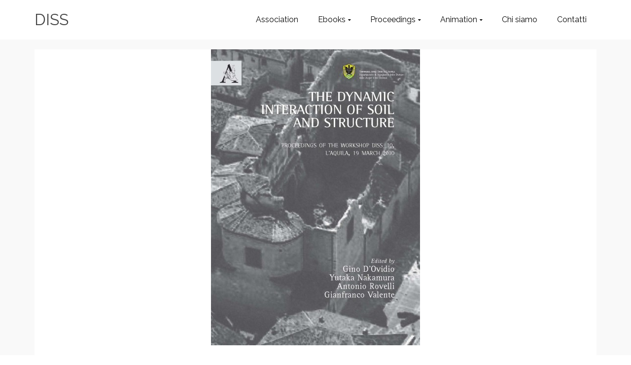

--- FILE ---
content_type: text/html; charset=UTF-8
request_url: https://diss-co.it/hello-world/
body_size: 6581
content:
<!DOCTYPE html>
<!--[if lt IE 7]>      <html class="no-js lt-ie9 lt-ie8 lt-ie7" lang="it-IT" itemscope="itemscope" itemtype="http://schema.org/WebPage"> <![endif]-->
<!--[if IE 7]>         <html class="no-js lt-ie9 lt-ie8" lang="it-IT" itemscope="itemscope" itemtype="http://schema.org/WebPage"> <![endif]-->
<!--[if IE 8]>         <html class="no-js lt-ie9" lang="it-IT" itemscope="itemscope" itemtype="http://schema.org/WebPage"> <![endif]-->
<!--[if gt IE 8]><!--> <html class="no-js" lang="it-IT" itemscope="itemscope" itemtype="http://schema.org/WebPage"> <!--<![endif]-->
<head>
  <meta charset="UTF-8">
  <meta name="viewport" content="width=device-width, initial-scale=1.0">
  <title>Proceedings Diss_10 &#8211; DISS</title>
<meta name='robots' content='max-image-preview:large' />
<link rel='dns-prefetch' href='//fonts.googleapis.com' />
<link rel='dns-prefetch' href='//s.w.org' />
<link rel="alternate" type="application/rss+xml" title="DISS &raquo; Feed" href="https://diss-co.it/feed/" />
<link rel="alternate" type="application/rss+xml" title="DISS &raquo; Feed dei commenti" href="https://diss-co.it/comments/feed/" />
<script type="text/javascript">
window._wpemojiSettings = {"baseUrl":"https:\/\/s.w.org\/images\/core\/emoji\/14.0.0\/72x72\/","ext":".png","svgUrl":"https:\/\/s.w.org\/images\/core\/emoji\/14.0.0\/svg\/","svgExt":".svg","source":{"concatemoji":"https:\/\/diss-co.it\/wordpress_5\/wp-includes\/js\/wp-emoji-release.min.js?ver=6.0.11"}};
/*! This file is auto-generated */
!function(e,a,t){var n,r,o,i=a.createElement("canvas"),p=i.getContext&&i.getContext("2d");function s(e,t){var a=String.fromCharCode,e=(p.clearRect(0,0,i.width,i.height),p.fillText(a.apply(this,e),0,0),i.toDataURL());return p.clearRect(0,0,i.width,i.height),p.fillText(a.apply(this,t),0,0),e===i.toDataURL()}function c(e){var t=a.createElement("script");t.src=e,t.defer=t.type="text/javascript",a.getElementsByTagName("head")[0].appendChild(t)}for(o=Array("flag","emoji"),t.supports={everything:!0,everythingExceptFlag:!0},r=0;r<o.length;r++)t.supports[o[r]]=function(e){if(!p||!p.fillText)return!1;switch(p.textBaseline="top",p.font="600 32px Arial",e){case"flag":return s([127987,65039,8205,9895,65039],[127987,65039,8203,9895,65039])?!1:!s([55356,56826,55356,56819],[55356,56826,8203,55356,56819])&&!s([55356,57332,56128,56423,56128,56418,56128,56421,56128,56430,56128,56423,56128,56447],[55356,57332,8203,56128,56423,8203,56128,56418,8203,56128,56421,8203,56128,56430,8203,56128,56423,8203,56128,56447]);case"emoji":return!s([129777,127995,8205,129778,127999],[129777,127995,8203,129778,127999])}return!1}(o[r]),t.supports.everything=t.supports.everything&&t.supports[o[r]],"flag"!==o[r]&&(t.supports.everythingExceptFlag=t.supports.everythingExceptFlag&&t.supports[o[r]]);t.supports.everythingExceptFlag=t.supports.everythingExceptFlag&&!t.supports.flag,t.DOMReady=!1,t.readyCallback=function(){t.DOMReady=!0},t.supports.everything||(n=function(){t.readyCallback()},a.addEventListener?(a.addEventListener("DOMContentLoaded",n,!1),e.addEventListener("load",n,!1)):(e.attachEvent("onload",n),a.attachEvent("onreadystatechange",function(){"complete"===a.readyState&&t.readyCallback()})),(e=t.source||{}).concatemoji?c(e.concatemoji):e.wpemoji&&e.twemoji&&(c(e.twemoji),c(e.wpemoji)))}(window,document,window._wpemojiSettings);
</script>
<style type="text/css">
img.wp-smiley,
img.emoji {
	display: inline !important;
	border: none !important;
	box-shadow: none !important;
	height: 1em !important;
	width: 1em !important;
	margin: 0 0.07em !important;
	vertical-align: -0.1em !important;
	background: none !important;
	padding: 0 !important;
}
</style>
	<link rel='stylesheet' id='wp-block-library-css'  href='https://diss-co.it/wordpress_5/wp-includes/css/dist/block-library/style.min.css?ver=6.0.11' type='text/css' media='all' />
<style id='global-styles-inline-css' type='text/css'>
body{--wp--preset--color--black: #000000;--wp--preset--color--cyan-bluish-gray: #abb8c3;--wp--preset--color--white: #ffffff;--wp--preset--color--pale-pink: #f78da7;--wp--preset--color--vivid-red: #cf2e2e;--wp--preset--color--luminous-vivid-orange: #ff6900;--wp--preset--color--luminous-vivid-amber: #fcb900;--wp--preset--color--light-green-cyan: #7bdcb5;--wp--preset--color--vivid-green-cyan: #00d084;--wp--preset--color--pale-cyan-blue: #8ed1fc;--wp--preset--color--vivid-cyan-blue: #0693e3;--wp--preset--color--vivid-purple: #9b51e0;--wp--preset--gradient--vivid-cyan-blue-to-vivid-purple: linear-gradient(135deg,rgba(6,147,227,1) 0%,rgb(155,81,224) 100%);--wp--preset--gradient--light-green-cyan-to-vivid-green-cyan: linear-gradient(135deg,rgb(122,220,180) 0%,rgb(0,208,130) 100%);--wp--preset--gradient--luminous-vivid-amber-to-luminous-vivid-orange: linear-gradient(135deg,rgba(252,185,0,1) 0%,rgba(255,105,0,1) 100%);--wp--preset--gradient--luminous-vivid-orange-to-vivid-red: linear-gradient(135deg,rgba(255,105,0,1) 0%,rgb(207,46,46) 100%);--wp--preset--gradient--very-light-gray-to-cyan-bluish-gray: linear-gradient(135deg,rgb(238,238,238) 0%,rgb(169,184,195) 100%);--wp--preset--gradient--cool-to-warm-spectrum: linear-gradient(135deg,rgb(74,234,220) 0%,rgb(151,120,209) 20%,rgb(207,42,186) 40%,rgb(238,44,130) 60%,rgb(251,105,98) 80%,rgb(254,248,76) 100%);--wp--preset--gradient--blush-light-purple: linear-gradient(135deg,rgb(255,206,236) 0%,rgb(152,150,240) 100%);--wp--preset--gradient--blush-bordeaux: linear-gradient(135deg,rgb(254,205,165) 0%,rgb(254,45,45) 50%,rgb(107,0,62) 100%);--wp--preset--gradient--luminous-dusk: linear-gradient(135deg,rgb(255,203,112) 0%,rgb(199,81,192) 50%,rgb(65,88,208) 100%);--wp--preset--gradient--pale-ocean: linear-gradient(135deg,rgb(255,245,203) 0%,rgb(182,227,212) 50%,rgb(51,167,181) 100%);--wp--preset--gradient--electric-grass: linear-gradient(135deg,rgb(202,248,128) 0%,rgb(113,206,126) 100%);--wp--preset--gradient--midnight: linear-gradient(135deg,rgb(2,3,129) 0%,rgb(40,116,252) 100%);--wp--preset--duotone--dark-grayscale: url('#wp-duotone-dark-grayscale');--wp--preset--duotone--grayscale: url('#wp-duotone-grayscale');--wp--preset--duotone--purple-yellow: url('#wp-duotone-purple-yellow');--wp--preset--duotone--blue-red: url('#wp-duotone-blue-red');--wp--preset--duotone--midnight: url('#wp-duotone-midnight');--wp--preset--duotone--magenta-yellow: url('#wp-duotone-magenta-yellow');--wp--preset--duotone--purple-green: url('#wp-duotone-purple-green');--wp--preset--duotone--blue-orange: url('#wp-duotone-blue-orange');--wp--preset--font-size--small: 13px;--wp--preset--font-size--medium: 20px;--wp--preset--font-size--large: 36px;--wp--preset--font-size--x-large: 42px;}.has-black-color{color: var(--wp--preset--color--black) !important;}.has-cyan-bluish-gray-color{color: var(--wp--preset--color--cyan-bluish-gray) !important;}.has-white-color{color: var(--wp--preset--color--white) !important;}.has-pale-pink-color{color: var(--wp--preset--color--pale-pink) !important;}.has-vivid-red-color{color: var(--wp--preset--color--vivid-red) !important;}.has-luminous-vivid-orange-color{color: var(--wp--preset--color--luminous-vivid-orange) !important;}.has-luminous-vivid-amber-color{color: var(--wp--preset--color--luminous-vivid-amber) !important;}.has-light-green-cyan-color{color: var(--wp--preset--color--light-green-cyan) !important;}.has-vivid-green-cyan-color{color: var(--wp--preset--color--vivid-green-cyan) !important;}.has-pale-cyan-blue-color{color: var(--wp--preset--color--pale-cyan-blue) !important;}.has-vivid-cyan-blue-color{color: var(--wp--preset--color--vivid-cyan-blue) !important;}.has-vivid-purple-color{color: var(--wp--preset--color--vivid-purple) !important;}.has-black-background-color{background-color: var(--wp--preset--color--black) !important;}.has-cyan-bluish-gray-background-color{background-color: var(--wp--preset--color--cyan-bluish-gray) !important;}.has-white-background-color{background-color: var(--wp--preset--color--white) !important;}.has-pale-pink-background-color{background-color: var(--wp--preset--color--pale-pink) !important;}.has-vivid-red-background-color{background-color: var(--wp--preset--color--vivid-red) !important;}.has-luminous-vivid-orange-background-color{background-color: var(--wp--preset--color--luminous-vivid-orange) !important;}.has-luminous-vivid-amber-background-color{background-color: var(--wp--preset--color--luminous-vivid-amber) !important;}.has-light-green-cyan-background-color{background-color: var(--wp--preset--color--light-green-cyan) !important;}.has-vivid-green-cyan-background-color{background-color: var(--wp--preset--color--vivid-green-cyan) !important;}.has-pale-cyan-blue-background-color{background-color: var(--wp--preset--color--pale-cyan-blue) !important;}.has-vivid-cyan-blue-background-color{background-color: var(--wp--preset--color--vivid-cyan-blue) !important;}.has-vivid-purple-background-color{background-color: var(--wp--preset--color--vivid-purple) !important;}.has-black-border-color{border-color: var(--wp--preset--color--black) !important;}.has-cyan-bluish-gray-border-color{border-color: var(--wp--preset--color--cyan-bluish-gray) !important;}.has-white-border-color{border-color: var(--wp--preset--color--white) !important;}.has-pale-pink-border-color{border-color: var(--wp--preset--color--pale-pink) !important;}.has-vivid-red-border-color{border-color: var(--wp--preset--color--vivid-red) !important;}.has-luminous-vivid-orange-border-color{border-color: var(--wp--preset--color--luminous-vivid-orange) !important;}.has-luminous-vivid-amber-border-color{border-color: var(--wp--preset--color--luminous-vivid-amber) !important;}.has-light-green-cyan-border-color{border-color: var(--wp--preset--color--light-green-cyan) !important;}.has-vivid-green-cyan-border-color{border-color: var(--wp--preset--color--vivid-green-cyan) !important;}.has-pale-cyan-blue-border-color{border-color: var(--wp--preset--color--pale-cyan-blue) !important;}.has-vivid-cyan-blue-border-color{border-color: var(--wp--preset--color--vivid-cyan-blue) !important;}.has-vivid-purple-border-color{border-color: var(--wp--preset--color--vivid-purple) !important;}.has-vivid-cyan-blue-to-vivid-purple-gradient-background{background: var(--wp--preset--gradient--vivid-cyan-blue-to-vivid-purple) !important;}.has-light-green-cyan-to-vivid-green-cyan-gradient-background{background: var(--wp--preset--gradient--light-green-cyan-to-vivid-green-cyan) !important;}.has-luminous-vivid-amber-to-luminous-vivid-orange-gradient-background{background: var(--wp--preset--gradient--luminous-vivid-amber-to-luminous-vivid-orange) !important;}.has-luminous-vivid-orange-to-vivid-red-gradient-background{background: var(--wp--preset--gradient--luminous-vivid-orange-to-vivid-red) !important;}.has-very-light-gray-to-cyan-bluish-gray-gradient-background{background: var(--wp--preset--gradient--very-light-gray-to-cyan-bluish-gray) !important;}.has-cool-to-warm-spectrum-gradient-background{background: var(--wp--preset--gradient--cool-to-warm-spectrum) !important;}.has-blush-light-purple-gradient-background{background: var(--wp--preset--gradient--blush-light-purple) !important;}.has-blush-bordeaux-gradient-background{background: var(--wp--preset--gradient--blush-bordeaux) !important;}.has-luminous-dusk-gradient-background{background: var(--wp--preset--gradient--luminous-dusk) !important;}.has-pale-ocean-gradient-background{background: var(--wp--preset--gradient--pale-ocean) !important;}.has-electric-grass-gradient-background{background: var(--wp--preset--gradient--electric-grass) !important;}.has-midnight-gradient-background{background: var(--wp--preset--gradient--midnight) !important;}.has-small-font-size{font-size: var(--wp--preset--font-size--small) !important;}.has-medium-font-size{font-size: var(--wp--preset--font-size--medium) !important;}.has-large-font-size{font-size: var(--wp--preset--font-size--large) !important;}.has-x-large-font-size{font-size: var(--wp--preset--font-size--x-large) !important;}
</style>
<link rel='stylesheet' id='contact-form-7-css'  href='https://diss-co.it/wordpress_5/wp-content/plugins/contact-form-7/includes/css/styles.css?ver=5.5.6.1' type='text/css' media='all' />
<link rel='stylesheet' id='pinnacle_theme-css'  href='https://diss-co.it/wordpress_5/wp-content/themes/pinnacle/assets/css/pinnacle.css?ver=154' type='text/css' media='all' />
<link rel='stylesheet' id='pinnacle_skin-css'  href='https://diss-co.it/wordpress_5/wp-content/themes/pinnacle/assets/css/skins/default.css' type='text/css' media='all' />
<link rel='stylesheet' id='redux-google-fonts-pinnacle-css'  href='https://fonts.googleapis.com/css?family=Raleway%3A400%2C700&#038;subset=latin&#038;ver=1699983032' type='text/css' media='all' />
<script type='text/javascript' src='https://diss-co.it/wordpress_5/wp-includes/js/jquery/jquery.min.js?ver=3.6.0' id='jquery-core-js'></script>
<script type='text/javascript' src='https://diss-co.it/wordpress_5/wp-includes/js/jquery/jquery-migrate.min.js?ver=3.3.2' id='jquery-migrate-js'></script>
<script type='text/javascript' src='https://diss-co.it/wordpress_5/wp-content/themes/pinnacle/assets/js/vendor/modernizr-2.7.0.min.js' id='modernizr-js'></script>
<link rel="https://api.w.org/" href="https://diss-co.it/wp-json/" /><link rel="alternate" type="application/json" href="https://diss-co.it/wp-json/wp/v2/posts/1" /><link rel="EditURI" type="application/rsd+xml" title="RSD" href="https://diss-co.it/wordpress_5/xmlrpc.php?rsd" />
<link rel="wlwmanifest" type="application/wlwmanifest+xml" href="https://diss-co.it/wordpress_5/wp-includes/wlwmanifest.xml" /> 
<meta name="generator" content="WordPress 6.0.11" />
<link rel="canonical" href="https://diss-co.it/hello-world/" />
<link rel='shortlink' href='https://diss-co.it/?p=1' />
<link rel="alternate" type="application/json+oembed" href="https://diss-co.it/wp-json/oembed/1.0/embed?url=https%3A%2F%2Fdiss-co.it%2Fhello-world%2F" />
<link rel="alternate" type="text/xml+oembed" href="https://diss-co.it/wp-json/oembed/1.0/embed?url=https%3A%2F%2Fdiss-co.it%2Fhello-world%2F&#038;format=xml" />
<script type="text/javascript">var light_error = "The Image could not be loaded.", light_of = "%curr% of %total%", light_load = "Loading...";</script><style type="text/css">#kad-banner #topbar .topbarsociallinks li a {font-size:14px;}.trans-header #pageheader {padding-top:80px;}.headerfont, .tp-caption, .yith-wcan-list li, .yith-wcan .yith-wcan-reset-navigation, ul.yith-wcan-label li a, .product_item .price {font-family:Raleway;} 
  .topbarmenu ul li {font-family:Raleway;}
  #kadbreadcrumbs {font-family:;}.kt-home-call-to-action {padding:20px 0;}.posttags {display:none;}.product_item .product_details h5 {min-height:50px;}@media (max-width: 767px) {#topbar{display:none;}}.kad-hidepostauthortop, .postauthortop {display:none;}.postedinbottom {display:none;}.postcommentscount {display:none;}.kad-header-style-basic #nav-main ul.sf-menu > li > a, .kad-header-style-basic #kad-shrinkheader #mobile-nav-trigger a {line-height:80px;}.postdate, .kad-hidedate, .postdatetooltip{display:none;}.none-trans-header .nav-trigger-case.collapsed .kad-navbtn, .is-sticky .nav-trigger-case.collapsed .kad-navbtn {color:#0a0a0a;}</style><!--[if lt IE 9]>
<script src="https://diss-co.it/wordpress_5/wp-content/themes/pinnacle/assets/js/vendor/respond.min.js"></script>
<![endif]-->
<style type="text/css" title="dynamic-css" class="options-output">.kad-primary-nav ul.sf-menu a,.nav-trigger-case.collapsed .kad-navbtn{color:#efefef;}.headerclass{border-color:transparent;}.sticky-wrapper #logo a.brand, .trans-header #logo a.brand{color:#f2f2f2;}.is-sticky header #logo a.brand,.logofont,.none-trans-header header #logo a.brand,header #logo a.brand{font-family:Raleway;font-weight:400;font-style:normal;color:#444444;font-size:32px;}.titleclass{background-size:cover;background-image:url('http://diss-co.it/wordpress_5/wp-content/uploads/2015/07/colosseo5.jpg');}.titleclass h1{color:#ffffff;}.titleclass .subtitle{color:#cecece;}.kt-home-call-to-action{background-size:contain;background-image:url('http://diss-co.it/wordpress_5/wp-content/uploads/2015/12/web5.png');}.product_item .product_details h5, .product-category.grid_item a h5{font-family:Raleway;line-height:20px;font-weight:700;font-style:normal;font-size:15px;}.postclass{background-size:cover;}body{background-color:transparent;}h1{font-family:Raleway;line-height:50px;font-weight:700;font-style:normal;font-size:44px;}h2{font-family:Raleway;line-height:40px;font-weight:400;font-style:normal;font-size:32px;}h3{font-family:Raleway;line-height:40px;font-weight:400;font-style:normal;font-size:26px;}h4{font-family:Raleway;line-height:34px;font-weight:400;font-style:normal;font-size:24px;}h5{font-family:Raleway;line-height:26px;font-weight:400;font-style:normal;font-size:18px;}.subtitle{font-family:Raleway;line-height:22px;font-weight:400;font-style:normal;font-size:16px;}body{line-height:20px;font-weight:400;font-style:normal;font-size:14px;}.is-sticky .kad-primary-nav ul.sf-menu a, ul.sf-menu a, .none-trans-header .kad-primary-nav ul.sf-menu a{font-family:Raleway;font-weight:400;font-style:normal;color:#0a0a0a;font-size:16px;}.kad-nav-inner .kad-mnav, .kad-mobile-nav .kad-nav-inner li a, .kad-mobile-nav .kad-nav-inner li .kad-submenu-accordion{font-family:Raleway;line-height:20px;font-weight:400;font-style:normal;font-size:16px;}#topbar ul.sf-menu > li > a, #topbar .top-menu-cart-btn, #topbar .top-menu-search-btn, #topbar .nav-trigger-case .kad-navbtn, #topbar .topbarsociallinks li a{font-family:Raleway;font-weight:400;font-style:normal;font-size:11px;}</style></head>
	<body class="post-template-default single single-post postid-1 single-format-gallery wide none-trans-header not_ie hello-world" >
		<div id="wrapper" class="container">
		  	<header id="kad-banner" class="banner headerclass kad-header-style-basic" data-pageheaderbg="0" data-header-base-height="80">
  <div id="kad-shrinkheader" class="container" style="height:80px; line-height:80px;">
    <div class="row">
      <div class="col-md-4 col-sm-8 col-ss-10 clearfix kad-header-left">
        <div id="logo" class="logocase">
          <a class="brand logofont" style="height:80px; line-height:80px; display:block;" href="https://diss-co.it/">
            DISS          </a>
        </div> <!-- Close #logo -->
      </div><!-- close col -->
      <div class="col-md-8 col-sm-4 col-ss-2 kad-header-right">
                    <nav id="nav-main" class="clearfix kad-primary-nav">
                <ul id="menu-menu-1" class="sf-menu"><li  class="menu-association"><a href="#"><span>Association</span></a></li>
<li  class="menu-ebooks sf-dropdown"><a href="#"><span>Ebooks</span></a>
<ul class="sf-dropdown-menu">
	<li  class="menu-diss-10"><a href="https://diss-co.it/portfolio/diss-10/"><span>Diss 10</span></a></li>
	<li  class="menu-diss-12"><a href="https://diss-co.it/portfolio/diss-12/"><span>Diss 12</span></a></li>
	<li  class="menu-diss-13"><a href="https://diss-co.it/portfolio/ddddd/"><span>Diss 13</span></a></li>
	<li  class="menu-diss-15"><a href="https://diss-co.it/portfolio/diss-15/"><span>Diss 15</span></a></li>
	<li  class="menu-diss-17"><a href="https://diss-co.it/portfolio/diss-17/"><span>Diss 17</span></a></li>
	<li  class="menu-diss-19"><a href="https://diss-co.it/portfolio/diss-19/"><span>Diss 19</span></a></li>
	<li  class="menu-diss-23"><a href="https://diss-co.it/portfolio/diss-23/"><span>Diss 23</span></a></li>
</ul>
</li>
<li  class="menu-proceedings sf-dropdown"><a href="#"><span>Proceedings</span></a>
<ul class="sf-dropdown-menu">
	<li  class="menu-diss-proceedings"><a href="https://diss-co.it/diss-proceedings/"><span>DISS Proceedings</span></a></li>
	<li  class="menu-redazione"><a href="https://diss-co.it/redazione/"><span>Redazione</span></a></li>
	<li  class="menu-editore"><a href="https://diss-co.it/editore/"><span>Editore</span></a></li>
	<li  class="menu-comitato-editoriale"><a href="https://diss-co.it/comitato-editoriale/"><span>Comitato editoriale</span></a></li>
	<li  class="menu-publication-ethics-and-malpractice-statement"><a href="https://diss-co.it/http-diss-co-it-wordpress-5-wp-content-uploads-2020-04-ethics-1-pdf/"><span>Publication Ethics and Malpractice Statement</span></a></li>
</ul>
</li>
<li  class="menu-animation sf-dropdown"><a href="#"><span>Animation</span></a>
<ul class="sf-dropdown-menu">
	<li  class="menu-two-convoys"><a href="https://diss-co.it/animation/"><span>Two convoys</span></a></li>
</ul>
</li>
<li  class="menu-chi-siamo"><a href="https://diss-co.it/chi-siamo/"><span>Chi siamo</span></a></li>
<li  class="menu-contatti"><a href="mailto:info@diss-co.it"><span>Contatti</span></a></li>
</ul>            </nav> 
            <div id="mobile-nav-trigger" class="nav-trigger">
              <a class="nav-trigger-case collapsed" data-toggle="collapse" rel="nofollow" data-target=".mobile_menu_collapse">
                <div class="kad-navbtn mobileclass clearfix"><i class="icon-reorder"></i></div>
              </a>
            </div>
              </div> <!-- Close col -->       
    </div> <!-- Close Row -->
  </div> <!-- Close Container -->
    <div class="container">
      <div id="kad-mobile-nav" class="kad-mobile-nav">
          <div class="kad-nav-inner mobileclass">
              <div id="mobile_menu_collapse" class="kad-nav-collapse collapse mobile_menu_collapse">
                  <ul id="menu-menu-2" class="kad-mnav"><li  class="menu-association"><a href="#"><span>Association</span></a></li>
<li  class="menu-ebooks sf-dropdown"><a href="#"><span>Ebooks</span></a>
<ul class="sf-dropdown-menu">
	<li  class="menu-diss-10"><a href="https://diss-co.it/portfolio/diss-10/"><span>Diss 10</span></a></li>
	<li  class="menu-diss-12"><a href="https://diss-co.it/portfolio/diss-12/"><span>Diss 12</span></a></li>
	<li  class="menu-diss-13"><a href="https://diss-co.it/portfolio/ddddd/"><span>Diss 13</span></a></li>
	<li  class="menu-diss-15"><a href="https://diss-co.it/portfolio/diss-15/"><span>Diss 15</span></a></li>
	<li  class="menu-diss-17"><a href="https://diss-co.it/portfolio/diss-17/"><span>Diss 17</span></a></li>
	<li  class="menu-diss-19"><a href="https://diss-co.it/portfolio/diss-19/"><span>Diss 19</span></a></li>
	<li  class="menu-diss-23"><a href="https://diss-co.it/portfolio/diss-23/"><span>Diss 23</span></a></li>
</ul>
</li>
<li  class="menu-proceedings sf-dropdown"><a href="#"><span>Proceedings</span></a>
<ul class="sf-dropdown-menu">
	<li  class="menu-diss-proceedings"><a href="https://diss-co.it/diss-proceedings/"><span>DISS Proceedings</span></a></li>
	<li  class="menu-redazione"><a href="https://diss-co.it/redazione/"><span>Redazione</span></a></li>
	<li  class="menu-editore"><a href="https://diss-co.it/editore/"><span>Editore</span></a></li>
	<li  class="menu-comitato-editoriale"><a href="https://diss-co.it/comitato-editoriale/"><span>Comitato editoriale</span></a></li>
	<li  class="menu-publication-ethics-and-malpractice-statement"><a href="https://diss-co.it/http-diss-co-it-wordpress-5-wp-content-uploads-2020-04-ethics-1-pdf/"><span>Publication Ethics and Malpractice Statement</span></a></li>
</ul>
</li>
<li  class="menu-animation sf-dropdown"><a href="#"><span>Animation</span></a>
<ul class="sf-dropdown-menu">
	<li  class="menu-two-convoys"><a href="https://diss-co.it/animation/"><span>Two convoys</span></a></li>
</ul>
</li>
<li  class="menu-chi-siamo"><a href="https://diss-co.it/chi-siamo/"><span>Chi siamo</span></a></li>
<li  class="menu-contatti"><a href="mailto:info@diss-co.it"><span>Contatti</span></a></li>
</ul>              </div>
          </div>
      </div>
  </div> <!-- Close Container -->
   
</header>			<div class="wrap contentclass" role="document">        <div id="content" class="container">
          <div class="row single-article" itemscope="" itemtype="http://schema.org/BlogPosting">
            <div class="main col-md-12 kt-nosidebar" role="main">
                              <article class="postclass post-1 post type-post status-publish format-gallery has-post-thumbnail hentry category-proceedings post_format-post-format-gallery">
                                      <section class="postfeat">
                      <div id="imageslider" class="loading">
                        <div class="carousel_slider_outer fredcarousel fadein-carousel" style="overflow:hidden; max-width:600px; height: 600px; margin-left: auto; margin-right:auto;">
                            <div class="carousel_slider initcarouselslider" data-carousel-container=".carousel_slider_outer" data-carousel-transition="600" data-carousel-height="600" data-carousel-auto="true" data-carousel-speed="9000" data-carousel-id="carouselslider">
                                <div class="carousel_gallery_item" style="float:left; display: table; position: relative; text-align: center; margin: 0; width:auto; height:600px;"><div class="carousel_gallery_item_inner" style="vertical-align: middle; display: table-cell;" itemprop="image" itemscope itemtype="https://schema.org/ImageObject"><img src="https://diss-co.it/wordpress_5/wp-content/uploads/2015/05/DISS_10-424x600.jpg" width="424" height="600" itemprop="contentUrl" srcset="https://diss-co.it/wordpress_5/wp-content/uploads/2015/05/DISS_10.jpg 1020w, https://diss-co.it/wordpress_5/wp-content/uploads/2015/05/DISS_10-212x300.jpg 212w, https://diss-co.it/wordpress_5/wp-content/uploads/2015/05/DISS_10-723x1024.jpg 723w, https://diss-co.it/wordpress_5/wp-content/uploads/2015/05/DISS_10-424x600.jpg 424w, https://diss-co.it/wordpress_5/wp-content/uploads/2015/05/DISS_10-848x1200.jpg 848w" sizes="(max-width: 424px) 100vw, 424px" /><meta itemprop="url" content="https://diss-co.it/wordpress_5/wp-content/uploads/2015/05/DISS_10-424x600.jpg"><meta itemprop="width" content="424"><meta itemprop="height" content="600">                                                    </div>
                                                  </div>
                                                                  </div>
                            <div class="clearfix"></div>
                              <a id="prevport-carouselslider" class="prev_carousel icon-angle-left" href="#"></a>
                              <a id="nextport-carouselslider" class="next_carousel icon-angle-right" href="#"></a>
                          </div> 
                      </div>  
                    </section>
                                                      <header>
                                            <h1 class="entry-title" itemprop="name headline">Proceedings Diss_10</h1>
                                            <div class="subhead">
    <span class="postauthortop author vcard">
    	da <span itemprop="author"><a href="https://diss-co.it/author/diss-co-it/" class="fn" rel="author">admin</a></span>
    </span>
    <span class="updated postdate">on <span class="postday" itemprop="datePublished">Maggio 7, 2015</span></span>
    <span class="postcommentscount">con 
    	<a href="https://diss-co.it/hello-world/#post_comments">Nessun commento</a>
    </span>
</div>
                  </header>
                  <div class="entry-content clearfix" itemprop="description articleBody">
                    <p><a href="http://diss-co.it/wordpress_5/wp-content/uploads/2015/05/DISS_10_tot_rid.pdf">DISS 10</a><br />
Proceedings of the workshop DISS_10<br />
L&#8217;Aquila, 19 March 2010</p>
                                      </div>
                  <footer class="single-footer clearfix">
                    		<span class="postedinbottom"><i class="icon-folder-close"></i> <a href="https://diss-co.it/category/proceedings/" rel="category tag">Proceedings</a></span>
	<meta itemprop="dateModified" content="2015-07-29T13:28:19+00:00"><meta itemscope itemprop="mainEntityOfPage"  itemType="https://schema.org/WebPage" itemid="https://diss-co.it/hello-world/"><div itemprop="publisher" itemscope itemtype="https://schema.org/Organization"><meta itemprop="name" content="DISS"></div>                  </footer>
                </article>
                                 <div id="post_comments"></div>
      
                      </div>

 	    	</div><!-- /.row-->
		</div><!-- /.content -->
	</div><!-- /.wrap -->
			  	<footer id="containerfooter" class="footerclass">
  	<div class="container">
  		<div class="row">
  						        			                </div> <!-- Row -->
    	<div class="footercredits clearfix">
    		        	<p>&copy; 2026 DISS</p>    	</div><!-- credits -->
    </div><!-- container -->
</footer>
<script type='text/javascript' src='https://diss-co.it/wordpress_5/wp-includes/js/dist/vendor/regenerator-runtime.min.js?ver=0.13.9' id='regenerator-runtime-js'></script>
<script type='text/javascript' src='https://diss-co.it/wordpress_5/wp-includes/js/dist/vendor/wp-polyfill.min.js?ver=3.15.0' id='wp-polyfill-js'></script>
<script type='text/javascript' id='contact-form-7-js-extra'>
/* <![CDATA[ */
var wpcf7 = {"api":{"root":"https:\/\/diss-co.it\/wp-json\/","namespace":"contact-form-7\/v1"}};
/* ]]> */
</script>
<script type='text/javascript' src='https://diss-co.it/wordpress_5/wp-content/plugins/contact-form-7/includes/js/index.js?ver=5.5.6.1' id='contact-form-7-js'></script>
<script type='text/javascript' src='https://diss-co.it/wordpress_5/wp-includes/js/imagesloaded.min.js?ver=4.1.4' id='imagesloaded-js'></script>
<script type='text/javascript' src='https://diss-co.it/wordpress_5/wp-includes/js/masonry.min.js?ver=4.2.2' id='masonry-js'></script>
<script type='text/javascript' src='https://diss-co.it/wordpress_5/wp-content/themes/pinnacle/assets/js/min/kt_plugins.min.js?ver=154' id='pinnacle_plugins-js'></script>
<script type='text/javascript' src='https://diss-co.it/wordpress_5/wp-content/themes/pinnacle/assets/js/min/kt_main.min.js?ver=154' id='pinnacle_main-js'></script>
		</div><!--Wrapper-->
	</body>
</html>
